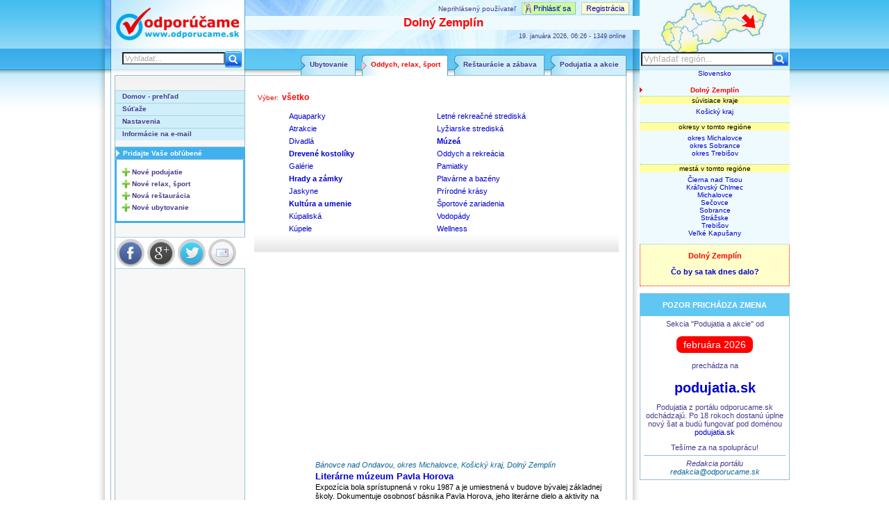

--- FILE ---
content_type: text/html; charset=UTF-8
request_url: https://www.miesta.sk/region-dolny-zemplin
body_size: 7891
content:
                                    
<!DOCTYPE HTML PUBLIC "-//W3C//DTD HTML 4.01 Transitional//EN" "http://www.w3.org/TR/html4/loose.dtd">
<html>
<head>		
<meta http-equiv="Content-Type" content="text/html; charset=utf-8"> 
<script src="/js/jquery-1.7.2.min.js" type="text/javascript" ></script>
<link type="text/css" href="/admin/css/ui-lightness/jquery-ui-1.8.14.custom.css" rel="stylesheet" />	
<script type="text/javascript" src="/admin/js/jquery-ui-1.8.14.custom.min.js"></script>
<script type="text/javascript" src="/admin/js/jquery.ui.datepicker-sk.js"></script>
<script type="text/javascript" src="/admin/js/datepicker.js"></script>
<script type='text/javascript' src='/admin/js/jquery.autocomplete.js'></script>
<link rel="stylesheet" type="text/css" href="/admin/js/jquery.autocomplete.css" />
<script type="text/javascript" src="http://maps.google.com/maps/api/js?sensor=false"></script>
<script type="text/javascript" src="/js/gmap/jquery.gmap.min.js" ></script>
<link rel="stylesheet" href="/fancybox/jquery.fancybox.css" type="text/css" media="screen" />
<script type="text/javascript" src="/fancybox/jquery.fancybox.pack.js"></script> 
<script src="/js/divtabs.js" type="text/javascript" ></script>
<script src="/js/autohint.js" type="text/javascript" ></script>
<script src="/js/user.js" type="text/javascript" ></script>
<script src="/js/commrate.js" type="text/javascript" ></script>
<link rel="stylesheet" href="/scripts/share/jquery.share.css" type="text/css" media="screen" />
<script src="/scripts/share/jquery.share.js" type="text/javascript" ></script><meta name="keywords" lang="sk" content="Oddych, relax, šport, Oddych, relax, šport, Kultúra a umenie, Oddych a rekreácia, Prírodné krásy, Múzeá, Jaskyne, Kúpele, Galérie, Kúpaliská, Hrady a zámky, Vodopády, Atrakcie, Divadlá, Plavárne a bazény, Športové zariadenia, Drevené kostolíky, Lyžiarske strediská, Letné rekreačné strediská, Pamiatky, Aquaparky, Wellness, ">
<meta name="description" content="Oddych, relax, šport, Dolný Zemplín - Všetko, čo by ste chceli vidieť, počuť, zažiť...">
<link rel="icon" type="image/gif" href="/odporucame.gif" />
<link rel="shortcut icon" href="/odporucame.gif" />
<link rel="stylesheet" type="text/css" href="/css/style_odpor.css" />
<link rel="stylesheet" type="text/css" href="/css/etarget.css">
<!--[if IE 7]>
  <link rel="stylesheet" type="text/css" href="/css/style_ie7.css"> 
<![endif]-->
<link rel="stylesheet" type="text/css" href="/css/komentare.css">
<title>Oddych, relax, šport, Dolný Zemplín - Zaujímavé miesta na Slovensku</title>
<script type="text/javascript">

  var _gaq = _gaq || [];
  _gaq.push(['_setAccount', 'UA-153779-20']);
  _gaq.push(['_trackPageview']);

  (function() {
    var ga = document.createElement('script'); ga.type = 'text/javascript'; ga.async = true;
    ga.src = ('https:' == document.location.protocol ? 'https://ssl' : 'http://www') + '.google-analytics.com/ga.js';
    var s = document.getElementsByTagName('script')[0]; s.parentNode.insertBefore(ga, s);
  })();

</script><script async src="//pagead2.googlesyndication.com/pagead/js/adsbygoogle.js"></script>
<script>
  (adsbygoogle = window.adsbygoogle || []).push({
    google_ad_client: "ca-pub-0421134809284051",
    enable_page_level_ads: true
  });
</script>
</head>
<body>
<div id="container-all">
<div id="container">
  <div id="head">
    <div id="logo">
      <h1><a href="/">Oddych, relax, šport, Dolný Zemplín - Zaujímavé miesta na Slovensku</a></h1>
    </div>		
<div id="head_kde_sme">
<p class="status">Neprihlásený používateľ <span class="login-button"><a id="login" href="#login_form">Prihlásiť sa</a></span>
<span class="reg-button"><a id="registration" href="#registration_div">Registrácia</a></span>
</p>
<h2>Dolný Zemplín</h2><p class="info">
﻿19. januára 2026, 06:26 - 1349 online</p>
</div>
  </div>
  <div id="navi">
    <div id="hodiny"><div id="vyhladavanie">
<form method="GET" action="/hladaj.php">
<a href="#" onclick="window.open('/hladaj.php?qtext='+$('#qtext').val(), '_self');"><img src="/css/layout/search_button.png" alt="Hľadaj" title="Hľadaj" height="23" width="24"></a>
<input type="text" id="qtext" name="qtext" class="auto-hint" title="Vyhľadať..." value="">
</form>
</div></div>
	<ul id="navig">	
<li><a href="/region-dolny-zemplin/podujatia-a-akcie">Podujatia a akcie</a></li><li><a href="/region-dolny-zemplin/restauracie-a-zabava">Reštaurácie a zábava</a></li><li id="active"><a href="/region-dolny-zemplin/oddych-relax-sport">Oddych, relax, šport</a></li><li><a href="/region-dolny-zemplin/ubytovanie">Ubytovanie</a></li></ul>
	    </div>
  <div id="menu">
  ﻿<ul>
<li ><a href="/region-dolny-zemplin/"><b>Domov - prehľad</b></a></li>
</ul>
<ul>
<li ><a href="/sutaze"><b>Súťaže</b></a></li>
<li ><a href="/nastavenia"><b>Nastavenia</b></a></li>
<li ><a href="/emailinfo"><b>Informácie na e-mail</b></a></li>
</ul><div id="video" style="padding-bottom: 10px;">	  
<p class="pointer2">Pridajte Vaše obľúbené</p>
<ul class="addleft">
<li><a href="/pridat-nove-podujatie">Nové podujatie</a></li>
<li><a href="/pridat-nove-miesto">Nové relax, šport</a></li>
<li><a href="/pridat-nove-rest">Nová reštaurácia</a></li>
<li><a href="/pridat-nove-ubytovanie">Nové ubytovanie</a></li>
</ul>
</div>                                            <div id="left_adsense">
<script type="text/javascript"><!--
google_ad_client = "ca-pub-0421134809284051";
/* ODP lavy stlpec 160x600 M */
google_ad_slot = "0976940270";
google_ad_width = 160;
google_ad_height = 600;
//-->
</script>
<script type="text/javascript"
src="http://pagead2.googlesyndication.com/pagead/show_ads.js">
</script>
</div><div id="left_detail_kat" style="padding-bottom: 0px;">	  
<script type="text/javascript" language="JavaScript">
$(document).ready(function () {
$('#mydiv').share({
//        networks: ['facebook','pinterest','googleplus','twitter','linkedin','tumblr','in1','email','stumbleupon','digg']
  networks: ['facebook','googleplus','twitter','email']
});
});
</script>
<div id="mydiv"></div>
</div>                                            
		   
  </div>  
  <div id="obsah">
<div id="main">
<!-- eTarget ContextAd Start --><script type="text/javascript" >

$(document).ready(function() {
 // hides the slickbox as soon as the DOM is ready
 // toggles the slickbox on clicking the noted link  
  $('#zmenit-kat-toggle').click(function() {
    $('#filter_cats').toggle(400);
    return false;
  });
});
</script>

<div id="zaznam">
<div id="zaznam_left">
<INPUT TYPE="button" VALUE="<< Späť" onclick="history.go(-1);">
</div>
<div id="zaznam_right">
</div> 
</div>

<div id="filter_body">
<div id="filter_line">
Výber: 
<span class="select-cat">
všetko</span>
</div>

<div id="filter_cats" >
<div class="vlavo">
<ul>
<li><a href="/region-dolny-zemplin/aquaparky">Aquaparky</a></li><li><a href="/region-dolny-zemplin/atrakcie-miesta">Atrakcie</a></li><li><a href="/region-dolny-zemplin/divadla">Divadlá</a></li><li><b><a href="/region-dolny-zemplin/drevene-kostoliky">Drevené kostolíky</a></b></li><li><a href="/region-dolny-zemplin/galerie">Galérie</a></li><li><b><a href="/region-dolny-zemplin/hrady-a-zamky">Hrady a zámky</a></b></li><li><a href="/region-dolny-zemplin/jaskyne">Jaskyne</a></li><li><b><a href="/region-dolny-zemplin/kultura-a-umenie">Kultúra a umenie</a></b></li><li><a href="/region-dolny-zemplin/kupaliska">Kúpaliská</a></li><li><a href="/region-dolny-zemplin/kupele">Kúpele</a></li></ul>
</div>
<div style="vpravo">
<ul>
<li><a href="/region-dolny-zemplin/letne-rekreacne-strediska">Letné rekreačné strediská</a></li><li><a href="/region-dolny-zemplin/lyziarske-strediska">Lyžiarske strediská</a></li><li><b><a href="/region-dolny-zemplin/muzea">Múzeá</a></b></li><li><a href="/region-dolny-zemplin/oddych-a-rekreacia">Oddych a rekreácia</a></li><li><a href="/region-dolny-zemplin/pamiatky">Pamiatky</a></li><li><a href="/region-dolny-zemplin/plavarne-a-bazeny">Plavárne a bazény</a></li><li><a href="/region-dolny-zemplin/prirodne-krasy">Prírodné krásy</a></li><li><a href="/region-dolny-zemplin/sportove-zariadenia">Športové zariadenia</a></li><li><a href="/region-dolny-zemplin/vodopady">Vodopády</a></li><li><a href="/region-dolny-zemplin/wellness">Wellness</a></li></ul>
</div>
</div>
</div>


<div style="text-align: center; margin-top:10px;">
<script async src="https://pagead2.googlesyndication.com/pagead/js/adsbygoogle.js?client=ca-pub-0421134809284051"
     crossorigin="anonymous"></script>
<!-- ODP 336x280 pred dalšie možnosti -->
<ins class="adsbygoogle"
     style="display:block"
     data-ad-client="ca-pub-0421134809284051"
     data-ad-slot="7055557327"
     data-ad-format="auto"></ins>
<script>
     (adsbygoogle = window.adsbygoogle || []).push({});
</script>
</div>
<div id="list_nahlad">

<table width="100%">


<tr>
<td width="74" align="center" valign="top">
</td>
<td valign="top">
<p><i>Bánovce nad Ondavou, okres Michalovce, Košický kraj, Dolný Zemplín</i></p>
<p class="nazov"><a href="/literarne-muzeum-pavla-horova-banovce-nad-ondavou">Literárne múzeum Pavla Horova</a></p>
<p>Expozícia bola sprístupnená v roku 1987 a je umiestnená v budove bývalej základnej školy. Dokumentuje osobnosť básnika Pavla Horova, jeho literárne dielo a aktivity na Zemplíne. Druhým tematickým celkom expozície sú rodáci P. Horova a ich literárna činnosť.</p>
<p>
</p>

 
</td>
</tr>
</table>

<div class="clearleft"></div>
</div>

<div id="list_nahlad">

<table width="100%">


<tr>
<td width="74" align="center" valign="top">
</td>
<td valign="top">
<p><i>Trebišov, okres Trebišov, Košický kraj, Dolný Zemplín</i></p>
<p class="nazov"><a href="/vlastivedne-muzeum-trebisov">Vlastivedné múzeum Trebišov</a></p>
<p>Múzeum zhromažďuje a sprístupňuje doklady o vývoji Trebišovského okresu, pričom sa špecializuje na dejiny poľnohospodárstva a tokajského vinohradníctva na východnom Slovensku.</p>
<p>
</p>

 
</td>
</tr>
</table>

<div class="clearleft"></div>
</div>

<div id="list_nahlad">

<table width="100%">


<tr>
<td width="74" align="center" valign="top">
</td>
<td valign="top">
<p><i>Michalovce, okres Michalovce, Košický kraj, Dolný Zemplín</i></p>
<p class="nazov"><a href="/zemplinske-muzeum-michalovce">Zemplínske múzeum</a></p>
<p>Zemplínske múzeum dokumentuje živú a neživú prírodu a tiež celkový kultúrnohistorický a hospodársky vývoj zemplínskeho regiónu.<br></p>
<p>
</p>

 
</td>
</tr>
</table>

<div class="clearleft"></div>
</div>

<div id="list_nahlad">

<table width="100%">


<tr>
<td width="74" align="center" valign="top">
<a href="/inovce-inovce"><img src="/obri.php?ido=m436" WIDTH="66" HEIGHT="50" alt="Inovce" title="Inovce" /></a>

</td>
<td valign="top">
<p><i>Inovce, okres Sobrance, Košický kraj, Dolný Zemplín</i></p>
<p class="nazov"><a href="/inovce-inovce">Inovce</a></p>
<p>Cerkva archanjela Michala bola postavená v roku 1836. Trojdielna zrubová stavba je prikrytá valbovou šindľovou strechou s dvomi vežičkami.</p>
<p>
</p>

 
</td>
</tr>
</table>

<div class="clearleft"></div>
</div>

<div id="list_nahlad">

<table width="100%">


<tr>
<td width="74" align="center" valign="top">
<a href="/ruska-bystra-ruska-bystra"><img src="/obri.php?ido=m454" WIDTH="66" HEIGHT="50" alt="Ruská Bystrá" title="Ruská Bystrá" /></a>

</td>
<td valign="top">
<p><i>Ruská Bystrá, okres Sobrance, Košický kraj, Dolný Zemplín</i></p>
<p class="nazov"><a href="/ruska-bystra-ruska-bystra">Ruská Bystrá</a></p>
<p>Cerkva sv. Mikuláša - biskupa, postavená na začiatku 18.storočia. Drevená trojdielna zrubová stavba pozostáva z oltárnej miestnosti, lode a podvežia. Oltárna miestnosť má polygonálny (6-uholníkový) tvar.</p>
<p>
</p>

 
</td>
</tr>
</table>

<div class="clearleft"></div>
</div>

<div id="list_nahlad">

<table width="100%">


<tr>
<td width="74" align="center" valign="top">
</td>
<td valign="top">
<p><i>Vinné, okres Michalovce, Košický kraj, Dolný Zemplín</i></p>
<p class="nazov"><a href="/viniansky-hrad-vinne">Viniansky hrad</a></p>
<p>Na južnom úpätí Vihorlatských vrchov, severozápadne od obce Vinné, ležiacej v okrese Michalovce, stojí na vrchole homoľovitého kopca v nadmorskej výške 325,2 m zrúcanina Vinianskeho hradu.<br></p>
<p>
</p>

 
</td>
</tr>
</table>

<div class="clearleft"></div>
</div>

<div id="list_nahlad">

<table width="100%">


<tr>
<td width="74" align="center" valign="top">
</td>
<td valign="top">
<p><i>Sobrance, okres Sobrance, Košický kraj, Dolný Zemplín</i></p>
<p class="nazov"><a href="/muzeum-gitar-sobrance">Múzeum gitár</a></p>
<p>V najvýchodnejšom meste Slovenska - Sobranciach existuje unikátne a vo svete asi jediné mestské Múzeum gitár. Jeho zakladateľom je zberateľ Ján Ferko, gitarový nadšenec, ktorý za vyše 15 rokov vytvoril unikátnu ucelenú zbierku mapujúcu vývoj a výrobu elektrofonických gitár v Československu po druhej svetovej vojne. V súčasnosti je v múzeu vystavených okolo 130 elektrofonických gitár, ale aj množstvo fotografií a dokumentačného materiálu. Expozíciu dopĺňajú aj staré rádiá, televízory, zosilňovače.<br></p>
<p>
</p>

 
</td>
</tr>
</table>

<div class="clearleft"></div>
</div>

<p align="center"><INPUT TYPE="button" value="Pridať miesto" onclick="window.open('/pridat-nove-miesto', '_self');"></p>
<div id="dalsie_v_okoli">
<p class="nadpis">Ďalšie možnosti:</p>
<p><a href="/okres-michalovce">Oddych, relax, šport - <b>okres Michalovce</b></a> <i>(3)</i><br><a href="/okres-sobrance">Oddych, relax, šport - <b>okres Sobrance</b></a> <i>(3)</i><br><a href="/okres-trebisov">Oddych, relax, šport - <b>okres Trebišov</b></a> <i>(1)</i><br></p><p><a href="/region-bratislava">Oddych, relax, šport - <b>región Bratislava</b></a> <i>(61)</i><br><a href="/region-dolna-nitra">Oddych, relax, šport - <b>región Dolná Nitra</b></a> <i>(11)</i><br><a href="/region-dolne-povazie">Oddych, relax, šport - <b>región Dolné Považie</b></a> <i>(13)</i><br><a href="/region-dolny-zemplin">Oddych, relax, šport - <b>región Dolný Zemplín</b></a> <i>(7)</i><br><a href="/region-gemer">Oddych, relax, šport - <b>región Gemer</b></a> <i>(16)</i><br><a href="/region-horehronie">Oddych, relax, šport - <b>región Horehronie</b></a> <i>(26)</i><br><a href="/region-horna-nitra">Oddych, relax, šport - <b>región Horná Nitra</b></a> <i>(9)</i><br><a href="/region-horne-povazie">Oddych, relax, šport - <b>región Horné Považie</b></a> <i>(32)</i><br><a href="/region-horny-zemplin">Oddych, relax, šport - <b>región Horný Zemplín</b></a> <i>(14)</i><br><a href="/region-kosice">Oddych, relax, šport - <b>región Košice</b></a> <i>(19)</i><br><a href="/region-kysuce">Oddych, relax, šport - <b>región Kysuce</b></a> <i>(21)</i><br><a href="/region-liptov">Oddych, relax, šport - <b>región Liptov</b></a> <i>(31)</i><br><a href="/region-novohrad">Oddych, relax, šport - <b>región Novohrad</b></a> <i>(10)</i><br><a href="/region-orava">Oddych, relax, šport - <b>región Orava</b></a> <i>(18)</i><br><a href="/region-podpolanie">Oddych, relax, šport - <b>región Podpoľanie</b></a> <i>(8)</i><br><a href="/region-podunajsko">Oddych, relax, šport - <b>región Podunajsko</b></a> <i>(27)</i><br><a href="/region-pohronie">Oddych, relax, šport - <b>región Pohronie</b></a> <i>(19)</i><br><a href="/region-spis">Oddych, relax, šport - <b>región Spiš</b></a> <i>(10)</i><br><a href="/region-stredne-povazie">Oddych, relax, šport - <b>región Stredné Považie</b></a> <i>(10)</i><br><a href="/region-saris">Oddych, relax, šport - <b>región Šariš</b></a> <i>(51)</i><br><a href="/region-tatry-a-zamagurie">Oddych, relax, šport - <b>región Tatry a Zamagurie</b></a> <i>(62)</i><br><a href="/region-turiec">Oddych, relax, šport - <b>región Turiec</b></a> <i>(33)</i><br><a href="/region-zahorie">Oddych, relax, šport - <b>región Záhorie</b></a> <i>(12)</i><br></p><p><a href="/">Oddych, relax, šport - <b>Slovensko</b></a> <i>(520)</i></p></div><p>&nbsp;</p>
<!-- eTarget ContextAd End --></div>
<div id="main"> 
</div>
</div>  <div id="clearfooter"></div>
  <div id="footer"><p><a href="/kontakt">Informácie a kontakt</a> | © 2026 www.odporucame.sk, Všetky práva vyhradené.</p></div>
</div>
<div id="container-right">
  <div id="head_right_navigacia">
  <div id="mapa_top_right">
<img src="/layout/mapa_ph/sipka_pd.gif" border="0" height="21" width="21" STYLE="margin-left: 146px; margin-top: 20px;">
</div><script src="/js/vyhladat_region.js" type="text/javascript" ></script>
<div id="vyhladavanie_regionu">
<input type="text" name="vyhladat_region" id="vyhladat_region" class="auto-hint" title="Vyhľadať región..." style="width: 183px;">
</div>  <p><a href="/">Slovensko</a></a></p><h1>Dolný Zemplín</h1><h2>súvisiace kraje</h2><p><a href="/kosicky-kraj">Košický kraj</a><br></p><h2>okresy v tomto regióne</h2><p><a href="/okres-michalovce">okres Michalovce</a><br><a href="/okres-sobrance">okres Sobrance</a><br><a href="/okres-trebisov">okres Trebišov</a><br></p><h2>mestá v tomto regióne</h2><p><a href="/mesto-cierna-nad-tisou">Čierna nad Tisou</a><br><a href="/mesto-kralovsky-chlmec">Kráľovský Chlmec</a><br><a href="/mesto-michalovce">Michalovce</a><br><a href="/mesto-secovce">Sečovce</a><br><a href="/mesto-sobrance">Sobrance</a><br><a href="/mesto-strazske">Strážske</a><br><a href="/mesto-trebisov">Trebišov</a><br><a href="/mesto-velke-kapusany">Veľké Kapušany</a><br></p></div>
<div id="info-adsense">
<div style="background: #FFFFCC; margin-top: 0px; padding:3px; border: dotted 1px red;">
<p style="color: red; font-weight: bold;">Dolný Zemplín</p>
<p style="color: red;"><a href="/region-dolny-zemplin"><b>Čo by sa tak dnes dalo?</b></a></p>
</div>
</div>
<div id="info-adsense">
<script type="text/javascript"><!--
google_ad_client = "ca-pub-0421134809284051";
/* ODP_T_1_R_4 */
google_ad_slot = "8666134175";
google_ad_width = 200;
google_ad_height = 200;
//-->
</script>
<script type="text/javascript"
src="http://pagead2.googlesyndication.com/pagead/show_ads.js">
</script></div>
<div id="info-stlpcek">
    <h1 style="padding: 10px;">POZOR PRICHÁDZA ZMENA</h1>
    <p>Sekcia "Podujatia a akcie" od <br><br><span
                style="display: inline-block;      /* important */
  padding: 4px 10px;
  background-color: red;
  color: white;
  font-size: 14px;
  border-radius: 8px;">februára 2026</span><br><br>prechádza na</p>
    <h2 style="font-size: 20px;"><a
                href="https://podujatia.sk">podujatia.sk</a></h2>
    <p>Podujatia z portálu odporucame.sk odchádzajú. Po 18 rokoch dostanú úplne nový šat a budú fungovať pod doménou <a
                href="https://podujatia.sk">podujatia.sk</a></p>
    <p>Tešíme za na spoluprácu!</p>
    <p class="podpis">Redakcia portálu<br><i>redakcia@odporucame.sk</i></p>
</div></div>
</div>
<div style="display:none">
	<form id="login_form" method="post" action="">
<p class="user_in_title">Prihlásenie</p>
	    	<p id="login_error">Please, enter data<br>Please, enter data<br>Please, enter data<br>Please, enter data<br></p>
	  <div id="loginpass">  	
		<p>
			<label for="login_name">Prihlasovacie meno: </label>
			<input type="text" id="login_name" name="vstup_partner_username" size="30" maxlength="32" value=""/>
		</p>
		<p>
			<label for="login_pass">Heslo: </label>
			<input type="password" id="login_pass" name="vstup_partner_heslo" size="30" maxlength="32" value=""/>
		</p>
		<p>
		<input type="checkbox" name="ulozit_prihlasovacie_udaje" value="ulozit"> uložiť na tomto počítači
		</p>
    <p>
			<input type="submit" value="Vstúpiť" />
		</p>
		<p>
		    <a id="heslo" href="#heslo_div">Nepamätám si heslo</a>
		</p>
		<p>
		    <a id="registration" href="#registration_div">Nová registrácia</a>
		</p>
		</div>

	  <div id="overkod" style="display:none">  	
		<p>
			<label for="vstup_partner_kod">Overovací kód z e-mailu: </label>
			<input type="text" id="vstup_partner_kod" name="vstup_partner_kod" size="30" maxlength="32" value=""/>
		</p>
		<p>Pri prvom prihlásení je vyžadovaný overovací kód, ktorý Vám bol odoslaný na Váš e-mail hneď po registrácii. Vložte, prosíme, tento kód. Toto overenie je vyžadované iba pri prvom prihlásení.</p>
    <p>
			<input type="submit" value="Overiť" />
		</p>
		</div>
		
		
		<input type="hidden" name="prihlasit" value="1">
	</form>
</div>    

<div style="display:none" id="registration_div">
  
	<form id="registration_form" method="post" action="">
	<p class="user_in_title">Registrácia</p>
	<p>Ďakujeme za Váš záujem o registráciu. Registráciou získate možnosť zúčastňovať sa súťaží, pridávať hodnotenia a písať komentáre.</p>
		<p>
			<label for="reg_meno">Meno: </label>
			<input type="text" id="reg_meno" name="reg_meno" size="34" />
		</p>
		<p>
			<label for="reg_priezvisko">Priezvisko: </label>
			<input type="text" id="reg_priezvisko" name="reg_priezvisko" size="34" />
		</p>
		<p>
			<label for="reg_dat_nar">Dátum narodenia: </label>
			<select name="NAR_DEN" size="1"><option selected="selected" value="1">1</option><option  value="2">2</option><option  value="3">3</option><option  value="4">4</option><option  value="5">5</option><option  value="6">6</option><option  value="7">7</option><option  value="8">8</option><option  value="9">9</option><option  value="10">10</option><option  value="11">11</option><option  value="12">12</option><option  value="13">13</option><option  value="14">14</option><option  value="15">15</option><option  value="16">16</option><option  value="17">17</option><option  value="18">18</option><option  value="19">19</option><option  value="20">20</option><option  value="21">21</option><option  value="22">22</option><option  value="23">23</option><option  value="24">24</option><option  value="25">25</option><option  value="26">26</option><option  value="27">27</option><option  value="28">28</option><option  value="29">29</option><option  value="30">30</option><option  value="31">31</option></select><select name="NAR_MES" size="1"><option selected="selected" value="1">1</option><option  value="2">2</option><option  value="3">3</option><option  value="4">4</option><option  value="5">5</option><option  value="6">6</option><option  value="7">7</option><option  value="8">8</option><option  value="9">9</option><option  value="10">10</option><option  value="11">11</option><option  value="12">12</option></select><select name="NAR_ROK" size="1"><option  value="1905">1905</option><option  value="1906">1906</option><option  value="1907">1907</option><option  value="1908">1908</option><option  value="1909">1909</option><option  value="1910">1910</option><option  value="1911">1911</option><option  value="1912">1912</option><option  value="1913">1913</option><option  value="1914">1914</option><option  value="1915">1915</option><option  value="1916">1916</option><option  value="1917">1917</option><option  value="1918">1918</option><option  value="1919">1919</option><option  value="1920">1920</option><option  value="1921">1921</option><option  value="1922">1922</option><option  value="1923">1923</option><option  value="1924">1924</option><option  value="1925">1925</option><option  value="1926">1926</option><option  value="1927">1927</option><option  value="1928">1928</option><option  value="1929">1929</option><option  value="1930">1930</option><option  value="1931">1931</option><option  value="1932">1932</option><option  value="1933">1933</option><option  value="1934">1934</option><option  value="1935">1935</option><option  value="1936">1936</option><option  value="1937">1937</option><option  value="1938">1938</option><option  value="1939">1939</option><option  value="1940">1940</option><option  value="1941">1941</option><option  value="1942">1942</option><option  value="1943">1943</option><option  value="1944">1944</option><option  value="1945">1945</option><option  value="1946">1946</option><option  value="1947">1947</option><option  value="1948">1948</option><option  value="1949">1949</option><option  value="1950">1950</option><option  value="1951">1951</option><option  value="1952">1952</option><option  value="1953">1953</option><option  value="1954">1954</option><option  value="1955">1955</option><option  value="1956">1956</option><option  value="1957">1957</option><option  value="1958">1958</option><option  value="1959">1959</option><option  value="1960">1960</option><option  value="1961">1961</option><option  value="1962">1962</option><option  value="1963">1963</option><option  value="1964">1964</option><option  value="1965">1965</option><option  value="1966">1966</option><option  value="1967">1967</option><option  value="1968">1968</option><option  value="1969">1969</option><option  value="1970">1970</option><option  value="1971">1971</option><option  value="1972">1972</option><option  value="1973">1973</option><option  value="1974">1974</option><option selected="selected" value="1975">1975</option><option  value="1976">1976</option><option  value="1977">1977</option><option  value="1978">1978</option><option  value="1979">1979</option><option  value="1980">1980</option><option  value="1981">1981</option><option  value="1982">1982</option><option  value="1983">1983</option><option  value="1984">1984</option><option  value="1985">1985</option><option  value="1986">1986</option><option  value="1987">1987</option><option  value="1988">1988</option><option  value="1989">1989</option><option  value="1990">1990</option><option  value="1991">1991</option><option  value="1992">1992</option><option  value="1993">1993</option><option  value="1994">1994</option><option  value="1995">1995</option><option  value="1996">1996</option><option  value="1997">1997</option><option  value="1998">1998</option><option  value="1999">1999</option><option  value="2000">2000</option></select>			<select name="reg_sex" size="1">
      <option value="0">pohlavie</option>
      <option value="M">muž</option>
      <option value="Z">žena</option>
			</select>
		</p>

		<p>
			<label for="reg_email">E-mail: </label>
			<input type="text" id="reg_email" name="reg_email" size="34" />
		</p>
		<p>Meno, priezvisko a dátum narodenia uvedené v tejto registrácii, slúžia na overenie Vašej identity pri preberaní výhier v súťažiach.</p>
		
		<p>
			<label for="reg_login">Zvoľte si prihlasovacie meno: </label>
			<input type="text" id="reg_login" name="reg_login" size="34" />
		</p>
		<p>
			<label for="reg_heslo">Zvoľte si heslo: </label>
			<input type="password" id="reg_heslo" name="reg_heslo" size="34" />
		</p>
		<p>
			<label for="reg_heslo2">Zopakujte heslo: </label>
			<input type="password" id="reg_heslo2" name="reg_heslo2" size="34" />
		</p>

		<p>
		<input type="checkbox" name="SUHLAS_S_PODMIENKAMI" value="1"> súhlasím so spracovaním údajov v zmysle zákona o ochrane osobných údajov.
		</p>
		<p>
			<input type="submit" value="Registrovať" /> 
		</p>
		<input type="hidden" name="registrovat" value="1">
	</form>
		<p id="reg-chyby" class="error" style="display:none;">Test textu chyby.</p>
		<p id="reg-ok" class="success" style="display:none;">Test textu o zaregistrovaní.</p>
    <p id="reg-new" style="display:none;"><a id="nova_registracia" href="#">ďalšia registrácia</a></p>
		<p>
    <a id="login" href="#login_form">Už som zaregistrovaný, prihlásiť</a>
    </p>
</div>    

<div style="display:none" id="heslo_div">
	<form id="heslo_form" method="post" action="">
		<p>
			<label for="heslo_email">Váš registrovaný e-mail: </label>
			<input type="text" id="heslo_email" name="heslo_email" size="34" />
		</p>
		<p>
			<input type="submit" value="Zaslať heslo" />
			<input type="hidden" name="zaslat_heslo" value="1">
		</p>
		<p>
		    <a id="login" href="#login_form">Znovu prihlásiť</a>
		</p>
		<p>
		    <a id="registration" href="#registration_div">Nová registrácia</a>
		</p>
	</form>
		<p id="heslo-chyby" class="error" style="display:none;">Test textu chyby.</p>
		<p id="heslo-ok" class="success" style="display:none;">Test textu o zaregistrovaní.</p>
</div>    
</body>
</html>


--- FILE ---
content_type: text/html; charset=utf-8
request_url: https://www.google.com/recaptcha/api2/aframe
body_size: 266
content:
<!DOCTYPE HTML><html><head><meta http-equiv="content-type" content="text/html; charset=UTF-8"></head><body><script nonce="__ZrRdTsyVz6_cqLg8jI7g">/** Anti-fraud and anti-abuse applications only. See google.com/recaptcha */ try{var clients={'sodar':'https://pagead2.googlesyndication.com/pagead/sodar?'};window.addEventListener("message",function(a){try{if(a.source===window.parent){var b=JSON.parse(a.data);var c=clients[b['id']];if(c){var d=document.createElement('img');d.src=c+b['params']+'&rc='+(localStorage.getItem("rc::a")?sessionStorage.getItem("rc::b"):"");window.document.body.appendChild(d);sessionStorage.setItem("rc::e",parseInt(sessionStorage.getItem("rc::e")||0)+1);localStorage.setItem("rc::h",'1768800378131');}}}catch(b){}});window.parent.postMessage("_grecaptcha_ready", "*");}catch(b){}</script></body></html>

--- FILE ---
content_type: text/css
request_url: https://www.miesta.sk/css/komentare.css
body_size: 748
content:
#komentare {
  border: 0px solid #EDEFF4;
  font-size: 1.0em;
}

#hodnotenie {
color: #106A98; 
	background: #EDEFF4;
	margin: 0px;
  border: 1px solid #EDEFF4;
	padding: 0px;
}

#hodnotenie P {
	margin: 2px;
	padding: 4px;
	font-size: 1.0em;
}

#hodnotenie b {
color: #106A98; 

}

#hodnotenie P.comment {
  color: #106A98; 
	font-size: 1.0em;
  border: 0px solid #3F96CC;
}

#hodnotenie .text{
		_background: #FFFFFF;
border: 0px solid #3F96CC;
		margin: 2px;
		font-size: 1.0em;
		color: #000000;
		_width: 497px;
		padding-right: 50px;
}

#hodnotenie #vote_lista
{
	padding: 1px;
  border: 0px solid #3F96CC;
  width: 100%; 
  _height: 25px;
}

#hodnotenie #new_comment {
  background: #FF0000; 
	font-size: 1.0em;
}

#hodnotenie .moje {
	background: #FFFFFF;
	margin: 4px;
  border: 1px solid #3F96CC;
}

#hodnotenie .vote_ano {
  color: #008800; 
  font-weight: bold;
  padding-right: 17px; 
	background: url(../layout/yu_prst_hore.gif) no-repeat right;
}

#hodnotenie .vote_no {
  color: #FF0000; 
  _font-weight: bold;
  padding-right: 17px; 
	background: url(../layout/yu_prst_dole.gif) no-repeat right;
}

#hodnotenie textarea{
		background: #FFFFFF;
		margin: 4px;
font-family: Verdana, Geneva, Arial, Helvetica, sans-serif;
		font-size: 1.2em;
		width: 397px;
}

#hodnotenie select{
		background: #FFFFFF;
border: 1px solid #3F96CC;
		margin: 4px;
		font-size: 1.2em;
		_width: 497px;
}

#hodnotenie .button {
border: 2px double #999999;
border-top-color: #A9D3DE;
border-left-color: #A9D3DE;
border-bottom-color: #3788B3;
border-right-color: #3788B3;
padding: 1px;
background-color: #E7F9FB;
color: #333333;
		font-size: 1.2em;

margin-left: 5px;
}

#komentare .stdelete {
  display: none;
}

#komentare #comment_add {
  border: 1px dotted #FFBF00;        
  width: 472px;           
}

#komentare .komentar {
 border: 1px solid white;
 _border-bottom: 1px solid #EDEFF4;
 background-color: #EDEFF4;
}

#komentare .morebox {
 border: 1px solid white;
 border-bottom: 1px solid #EDEFF4;
 background-color: #EDEFF4;
 text-align:center;
 _font-weight:bold;
}

#komentare .morebox p {
margin: 0px;
padding: 2px;
}

#komentare ol.timeline
{ 
_list-style:none;
}
#komentare ol.timeline li
{ 
position:relative;
border-bottom:1px #dedede solid; 
padding:0px; 
}


#komentare P
{
  padding: 4px;
}

#komentare #chyba_text
{
  margin: 0px;
  padding: 2px;
  color: #FF0000;
  font-weight:bold;
}

#komentare #reklama_komentare
{
  margin: 4px;
  padding: 1px;
  border: 1px dotted #FFBF00;                   
  background-color: #FFFFEE;
}

#komentare .reklama_title
{
  margin: 0px;
  padding: 0px;
  color: #996600;
  font-weight:bold;
  text-align:center;
}

#komentare .reklama_text
{
  padding-left: 10px;
}

.feedback-comment
{
  margin:5px;
  padding: 0px;
  border-top: 0px dotted #FFBF00;                   
  background-color: #FFFFEE;
	font-size: 1.0em;
}

.feedback-comment form
{
  margin-top: 10px;
  border: 1px double #FFBF00;        
  width: 100%;           
}

.feedback-comment textarea
{
  border: 1px dotted #FFBF00;        
  width: 95%;   
  margin: 5px;        
}

.feedback-comment .text
{ 
  color: #333399;
  color: #FF0000;        
}


.feedback-comment .text_msg_ok
{
  color: #009900;        
  display: none;
}


--- FILE ---
content_type: text/javascript
request_url: https://www.miesta.sk/admin/js/datepicker.js
body_size: -66
content:
	$(function() {
		$( ".datepicker" ).datepicker({
			numberOfMonths: 3,
			showButtonPanel: true,
      changeMonth: true,
			changeYear: true			
		});
		
	});
